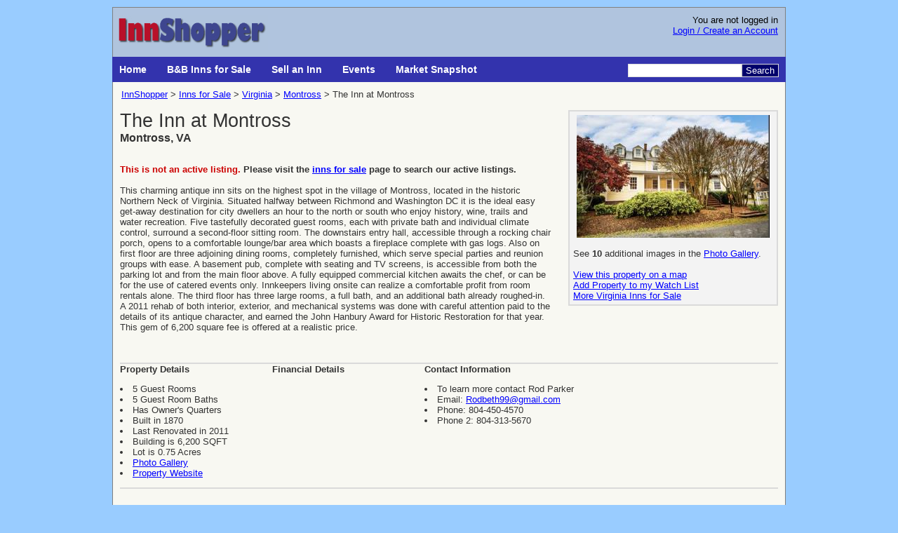

--- FILE ---
content_type: text/html; charset=utf-8
request_url: https://www.innshopper.com/ViewListing.aspx?ListingID=8402
body_size: 9636
content:


<!DOCTYPE html>

<html lang="en">
<head>
    <title>
	The Inn at Montross - Montross, VA Inn for Sale
</title><meta name="viewport" content="width=device-width, initial-scale=1" /><link href="innshopper20210505.css" rel="stylesheet" type="text/css" />
        <link rel="canonical" href="ViewListing.aspx?ListingID=8402"/>
<link rel="alternate" type="application/rss+xml" title="Bed and Breakfast Inns for Sale" href="InnShopperRSS.ashx" /><link rel="shortcut icon" type="image/x-icon" href="favicon.ico" />

    <script language="javascript" type="text/javascript">
        function GoogleSiteSearch() {
            document.location.href = 'siteSearch.aspx?cx=partner-pub-6027610448450393:ggaopcq8esg&cof=FORID%3A10&ie=UTF-8&q=' + escape(document.getElementById('q').value) + '&sa=Search';
        }

        function SubmitOnEnter(myfield, e) {
            var keycode;
            if (window.event) keycode = window.event.keyCode;
            else if (e) keycode = e.which;
            else return true;
            if (keycode == 13) {
                GoogleSiteSearch();
                return false;
            }
            else return true;
        }
    </script>

    <script type="text/javascript">
        (function (i, s, o, g, r, a, m) {
            i['GoogleAnalyticsObject'] = r; i[r] = i[r] || function () {
                (i[r].q = i[r].q || []).push(arguments)
            }, i[r].l = 1 * new Date(); a = s.createElement(o),
            m = s.getElementsByTagName(o)[0]; a.async = 1; a.src = g; m.parentNode.insertBefore(a, m)
        })(window, document, 'script', 'https://www.google-analytics.com/analytics.js', 'ga');

        ga('create', 'UA-8484205-1', 'auto');
        ga('send', 'pageview');
    </script>

<meta name="Keywords" content="The Inn at Montross,for sale, inn, inn for sale,Montross, VA" /><meta name="Description" content="Inn for Sale: The Inn at Montross" /><meta property="og:image" content="https://www.innshopper.com/showimage.ashx?file=8402_62885.jpg" /></head>
<body id="MB">
    <form method="post" action="./ViewListing.aspx?ListingID=8402" id="F1">
<div class="aspNetHidden">
<input type="hidden" name="__EVENTTARGET" id="__EVENTTARGET" value="" />
<input type="hidden" name="__EVENTARGUMENT" id="__EVENTARGUMENT" value="" />
<input type="hidden" name="__VIEWSTATE" id="__VIEWSTATE" value="/[base64]/[base64]/[base64]/[base64]/[base64]/[base64]/[base64]/A1Y32RDG12EJEol4Q4wga9IG1hG14UQw==" />
</div>

<script type="text/javascript">
//<![CDATA[
var theForm = document.forms['F1'];
if (!theForm) {
    theForm = document.F1;
}
function __doPostBack(eventTarget, eventArgument) {
    if (!theForm.onsubmit || (theForm.onsubmit() != false)) {
        theForm.__EVENTTARGET.value = eventTarget;
        theForm.__EVENTARGUMENT.value = eventArgument;
        theForm.submit();
    }
}
//]]>
</script>


<div class="aspNetHidden">

	<input type="hidden" name="__VIEWSTATEGENERATOR" id="__VIEWSTATEGENERATOR" value="C785BAD0" />
	<input type="hidden" name="__EVENTVALIDATION" id="__EVENTVALIDATION" value="/wEdAAKyVv6MTqJp1TBYwBiSoF6l9yslhwyyBsyud+iUzXnPewpqiXJy4iNCWimaxMIFtD7Iz6uPL2XKJIqUke67tcpf" />
</div>

    <!-- Begin Wrapper -->
    <div id="wrapper">

    <!-- Begin Header -->
    <div id="header">
	    <a href="/"><img src="/Images/innshopper.jpg" width="218" height="50" alt="Bed and Breakfast Inns for sale" /></a>
        <span id="litLoginStatusLine1" class="loginstatusline1">You are not logged in</BR></span>
        <a href="login.aspx?returnafterlogin=1">Login / Create an Account</a>
        
        
        		   
    </div>
    <!-- End Header -->

    <!-- Begin Nav-->
	<div id="nav">
        <div id="menu-container">
            <a id="menu-toggle" href="#">&#9776; Menu</a>
            <div id="menu-items">
	            <a href="/">Home</a>
	            <a href="find-inns-for-sale.aspx">B&B Inns for Sale</a>
	            <a href="list-inns-for-sale.aspx">Sell an Inn</a>
                <a href="InnkeepingEvents.aspx">Events</a>
	            <a href="inn-market-snapshot.aspx">Market Snapshot</a>
            </div>
        </div>
	    <label for="q"><a id="sa" onclick="JavaScript:GoogleSiteSearch();">Search</a></label><input type="text" name="q" size="25" id="q" onkeypress="return SubmitOnEnter(this,event);" />	   
	</div>
	<!-- End Nav-->

    <!-- Begin Content -->
    <div id="content">
        

<span id="bodycontent_lblFeedback" class="errorfeedback"></span>

<div class="breadcrumb">
<ol itemscope itemtype="http://schema.org/BreadcrumbList"><li itemprop="itemListElement" itemscope itemtype="http://schema.org/ListItem"><a itemprop="item" href="/"><span itemprop="name">InnShopper</span></a><meta itemprop="position" content="1" /></li><li itemprop="itemListElement" itemscope itemtype="http://schema.org/ListItem"><a itemprop="item" href="find-inns-for-sale.aspx"><span itemprop="name">Inns for Sale</span></a><meta itemprop="position" content="2" /></li><li itemprop="itemListElement" itemscope itemtype="http://schema.org/ListItem"><a itemprop="item" href="Virginia.aspx"><span itemprop="name">Virginia</span></a><meta itemprop="position" content="4" /></li><li itemprop="itemListElement" itemscope itemtype="http://schema.org/ListItem"><a itemprop="item" href="Montross_VA.aspx"><span itemprop="name">Montross</span></a><meta itemprop="position" content="5" /></li><li>The Inn at Montross</li></ol>
</div>
<br />
    
<div id="bodycontent_pnlListingView">
	

    <div id="vlactions">
        <a href="gallery.aspx?ListingID=8402"><img src="showimage.ashx?file=8402_62885.jpg&amp;maxw=275&amp;maxh=205" alt="The Inn at Montross: Inn front" /></a>
        <br>
        See <b>10</b> additional images in the <a href="gallery.aspx?ListingID=8402">Photo Gallery</a>.
        <br><br>
        <a href="listingmap.aspx?ListingID=8402">View this property on a map</a>
        <br>
        
        <a id="bodycontent_lnkWatchListAdd" href="javascript:__doPostBack(&#39;ctl00$bodycontent$lnkWatchListAdd&#39;,&#39;&#39;)">Add Property to my Watch List</a>    
        <br>
        <a href="Virginia.aspx">More Virginia Inns for Sale</a>
    </div>
    
    <h1 class="listing_propname"><span id="bodycontent_lblPropertyName" class="listing_propname">The Inn at Montross</span></h1>
    <br />
    <span id="bodycontent_lblLocation" style="font-size: 12pt; font-weight: bold;">Montross, VA</span>&nbsp;&nbsp;
    <span id="bodycontent_lblPrice" style="font-size: 12pt;"></span><br />&nbsp;
    
    <p style="clear: left;">
    <span id="bodycontent_lblLongDescription"><B><span class="errorfeedback">This is not an active listing.</span> Please visit the <a href="find-inns-for-sale.aspx">inns for sale</a> page to search our active listings.<br /><br /></B>This charming antique inn sits on the highest spot in the village of Montross, located in the historic Northern Neck of Virginia.  Situated halfway between Richmond and Washington DC it is the ideal easy get-away destination for city dwellers an hour to the north or south who enjoy history, wine, trails and water recreation.  Five tastefully decorated guest rooms, each with private bath and individual climate control, surround a second-floor sitting room.  The downstairs entry hall, accessible through a rocking chair porch, opens to a comfortable lounge/bar area which boasts a fireplace complete with gas logs.  Also on first floor are three adjoining dining rooms, completely furnished, which serve special parties and reunion groups with ease.  A basement pub, complete with seating and TV screens, is accessible from both the parking lot and from the main floor above.  A fully equipped commercial kitchen awaits the chef, or can be for the use of catered events only.  Innkeepers living onsite can realize a comfortable profit from room rentals alone.  The third floor has three large rooms, a full bath, and an additional bath already roughed-in.  A 2011 rehab of both interior, exterior, and mechanical systems was done with careful attention paid to the details of its antique character, and earned the John Hanbury Award for Historic Restoration for that year.  This gem of 6,200 square fee is offered at a realistic price. </span>
    </p>
    <BR><BR>
    
    <!-- Property Details -->
    <div id="vldetails">
        <div><span>Property Details</span><ul><LI>5 Guest Rooms</LI><LI>5 Guest Room Baths</LI><LI>Has Owner's Quarters</LI><LI>Built in 1870</LI><LI>Last Renovated in 2011</LI><LI>Building is 6,200 SQFT</LI><LI>Lot is 0.75 Acres</LI><LI><a href="gallery.aspx?ListingID=8402">Photo Gallery</a></LI><LI><a href="http://innatmontross.net" target="_blank" rel="nofollow noopener">Property Website</a></LI></ul></div>
        <div><span>Financial Details</span><ul></ul></div>
        <div><span>Contact Information</span><ul><LI>To learn more contact Rod Parker</LI><LI>Email: <a href="mailto:Rodbeth99@gmail.com?subject=Inquiry about InnShopper Listing: The Inn at Montross">Rodbeth99@gmail.com</a></LI><LI>Phone: 804-450-4570</LI><LI>Phone 2: 804-313-5670</LI></ul></div>
    </div>
    <!-- End Property Details -->
    
    <!-- Google Ad -->
    <div id="bodycontent_pnlAdMiddle" style="text-align:center;">
		
    <br />
        <!-- Responsive1 -->
        <ins class="adsbygoogle"
             style="display:block"
             data-ad-client="ca-pub-6027610448450393"
             data-ad-slot="3437976093"
             data-ad-format="auto"
             data-full-width-responsive="true"></ins>
        <script>
            (adsbygoogle = window.adsbygoogle || []).push({});
        </script>
    
	</div>
    <!-- End Google Ad-->
  
    <!-- Related Properties -->    
    <div id="bodycontent_pnlSimilarListings" style="padding: 0px; margin: 0px;">
		
    <br /><br />
    
    <div class="HP_featured">
        <h2>You may also be interested in these properties:</h2>
        <a href="ViewListing.aspx?ListingID=8284"><img src="showimage.ashx?file=8284_65316.jpg&amp;maxw=180&amp;maxh=150" alt="Shenandoah Manor  B&amp;B / Retreat Destination" />Shenandoah Manor  B&amp;B / Retreat Destination<br>Lexington, VA</a>
        <a href="ViewListing.aspx?ListingID=9814"><img src="showimage.ashx?file=9814_69769.jpg&amp;maxw=180&amp;maxh=150" alt="Historic Ellen Glasgow House" />Historic Ellen Glasgow House<br>Richmond, VA</a>
        <a href="ViewListing.aspx?ListingID=9851"><img src="showimage.ashx?file=9851_70362.jpg&amp;maxw=180&amp;maxh=150" alt="Lafayette Inn &amp; Restaurant" />Lafayette Inn &amp; Restaurant<br>Stanardsville, VA</a>
        <a href="ViewListing.aspx?ListingID=9857"><img src="showimage.ashx?file=9857_70493.jpg&amp;maxw=180&amp;maxh=150" alt="Harmony Hill" />Harmony Hill<br>Arrington, VA</a>
        
        
    </div>
    
    
	</div>
    <!-- End Related Properties -->  

    <!-- Related Pages -->    
    <div id="bodycontent_pnlRelatedPages" style="padding: 0px; margin: 0px;">
		
    <br /><br />
    <div class="RelatedPages">
        <h2>This property also appears on these pages:</h2>
        <div>
            
            <a href="Virginia.aspx">Virginia Inns for Sale</a><br />
            
            <a href="Montross_VA.aspx">Montross, VA Inns for Sale</a><br />
            
        </div>
    </div>
    
	</div>
    <!-- End Related Pages --> 
    
    <!-- Google Ad -->
    <div id="bodycontent_pnlAdBottom" style="clear:both; width:100%;">
		
    <br />
        <!-- Responsive1 -->
        <ins class="adsbygoogle"
             style="display:block"
             data-ad-client="ca-pub-6027610448450393"
             data-ad-slot="3437976093"
             data-ad-format="auto"
             data-full-width-responsive="true"></ins>
        <script>
            (adsbygoogle = window.adsbygoogle || []).push({});
        </script>
    
	</div>
    <!-- End Google Ad-->
    

</div>


	    <div class="clear"></div>
	</div>
	<!-- End Content -->

	<!-- Begin Footer -->
	<div id="footer">
	    <div>
	    Buy or Sell:<br />       
            <a href="find-inns-for-sale.aspx">Bed and Breakfast Inns for Sale</a><br /> 
            <a href="list-inns-for-sale.aspx">Sell a Bed and Breakfast Inn</a> 
	    </div>
	    <div>
	    Tools and Links:<br />      
            <a href="inn-market-snapshot.aspx">Inn Marketplace Data Snapshot</a><br /> 
            <a href="innkeeper-links.aspx">Helpful Links for Innkeepers</a>   
	    </div>
	    <div>
	    Contact:<br />       
            <a href="mailto:admin@innshopper.com">Email Us</a><br /> 
            <a href="advertise.aspx">Advertising Opportunities</a>
	    </div>
	    <div>
	    Follow us for new listings:<br />      
            <a target="_blank" rel="noopener" href="https://www.facebook.com/pages/InnShoppercom-Bed-and-Breakfast-Inns-for-Sale/266094166103"><img border="0" alt="Become an InnShopper fan on Facebook" height="32" width="32" src="/Images/facebook-32x32.png" /></a> 
            <!-- <a target="_blank" rel="noopener" href="https://twitter.com/innshopper"><img border="0" alt="Follow InnShopper on Twitter" height="32" width="32" src="/Images/twitter-32x32.png" /></a> -->
            <a target="_blank" href="InnShopperRSS.ashx"><img alt="InnShopper RSS feed" border="0" height="32" width="32" src="/Images/feed-32x32.png" /></a>
	    </div>
	    <br /><b>&copy;2008-2025 InnShopper</b><br /> By using this site you agree to our <a href="termsofuse.aspx">Terms of Use</a>  

        <br /><br />
        <!-- <a target="_blank" rel="noopener" href="https://www.rezstream.com/partners/innshopper/"><img style="max-width: 90%; width: auto; height: auto;" width="728" height="90" src="NativeContent/rezStreamPartner.gif" alt="Try rezStream" /></a> -->

    </div>
	<!-- End Footer -->
		 
    </div>
    <!-- End Wrapper -->

    </form>
    
    <script async src="https://pagead2.googlesyndication.com/pagead/js/adsbygoogle.js"></script>

</body>
</html>


--- FILE ---
content_type: text/html; charset=utf-8
request_url: https://www.google.com/recaptcha/api2/aframe
body_size: 265
content:
<!DOCTYPE HTML><html><head><meta http-equiv="content-type" content="text/html; charset=UTF-8"></head><body><script nonce="uTIm9hGbhsTB9guqbCoQHg">/** Anti-fraud and anti-abuse applications only. See google.com/recaptcha */ try{var clients={'sodar':'https://pagead2.googlesyndication.com/pagead/sodar?'};window.addEventListener("message",function(a){try{if(a.source===window.parent){var b=JSON.parse(a.data);var c=clients[b['id']];if(c){var d=document.createElement('img');d.src=c+b['params']+'&rc='+(localStorage.getItem("rc::a")?sessionStorage.getItem("rc::b"):"");window.document.body.appendChild(d);sessionStorage.setItem("rc::e",parseInt(sessionStorage.getItem("rc::e")||0)+1);localStorage.setItem("rc::h",'1769083009813');}}}catch(b){}});window.parent.postMessage("_grecaptcha_ready", "*");}catch(b){}</script></body></html>

--- FILE ---
content_type: text/css
request_url: https://www.innshopper.com/innshopper20210505.css
body_size: 2680
content:
/* Main site structure */
body 
{
    margin: 0px;
    padding: 0px;
    font-family: Arial, Helvetica, sans-serif;
    font-size: 13px;
    color: #000000;
    background-color:#99CCFF;
    text-align: left;
}

body a:link, body a:visited {
 color: blue;
 text-decoration: underline;
}
body a:hover, body a:active { 
 color: #0099FF; 
} 

h1, h2 {
display: inline;
} 

#wrapper { 
 margin: 0 auto;
 max-width: 960px;
 min-width: 320px;
 width: 100%;
 padding: 0px;
}

#header {
 height: 50px;
 background-color:#B0C4DE;
 padding: 10px 10px 10px 3px;
 border: 1px gray;
 border-style: solid solid none solid;
 margin: 10px 0px 0px 0px;
 text-align: right;
}

#header img {
float: left;
border:0;
}

#nav {
background-color:#3333AD;
color: #F2F2E6;
border: 0px;
margin: 0px;
padding: 10px 10px 10px 0px;
position: relative;
}

#menu-container {
    display:inline;
}
#menu-container a{
    color: white;
    font-size: 14px;
    font-weight: bold;
    text-decoration:none;
    padding: 10px 15px 10px 10px;
    background-color: #3333AD;
}
#menu-container a:hover, #menu-container a:active{
    color: white;
    background-color: #00006B;
}
#menu-toggle  {
    display: none;
}
#menu-items {
    display:inline;
}

#q, #sa {
margin: 0px;
font-size: 13px;
border: 1px solid #DDDDDD;
padding: 1px 5px 1px 5px;    
float: right;
}
#q{
width: 150px;
}
#sa{
color: white;
background-color: #00006B;
cursor: pointer;
text-decoration: none;
}

#content { 
 background-color: #F8F8F2;
 color: #333;
 border: 1px gray;
 border-style: none solid none solid;
 margin: 0px 0px 0px 0px;
 padding: 10px;
 min-height: 500px;
}

.clear {
clear: both;
height: 0px;
}

#footer { 
 border: 1px gray;
 border-style: none solid solid solid;
 background: #dec2b6;
 margin-top: 0px;
 margin-bottom: 10px;
 margin-left: auto;
 margin-right: auto;
 padding: 10px;
 text-align: center;
}

#footer div {
 display: inline-block;
 margin: 20px 30px 20px 30px;
 text-align: left;
 font-weight: bold;
}
#footer div a{
 font-weight: normal;
}

@media (max-width: 960px) 
{
    #wrapper{
	margin: 0px;
	padding: 0px;
	}
	#header{
	margin: 0px;
	}
	#footer { 
	margin-bottom: 0px;
	}
}

@media (max-width: 720px) 
{
    #menu-toggle {
        display: inline;      
    }
    #menu-items {
        display: none;
    }
    #menu-container:hover #menu-items {
    display: block;
    position: absolute;
    top: 39px;
    min-width: 160px;
    box-shadow: 0px 8px 16px 0px rgba(0,0,0,0.2);
    z-index: 1;
    }
    #menu-container:hover #menu-items a {
        display: block;
    }
}

@media (max-width: 480px) 
{
    .loginstatusline1 {
    display: none;
    }
}


/* Breadcrumbs */

.breadcrumb {
    width: 100%;
    padding: 0px;
}
.breadcrumb::after {
  content: "";
  display: table;
  clear: both;
}
.breadcrumb ol {
    width: 100%;
    padding: 0px;
    list-style-type: none;
    margin: 0px;
}
.breadcrumb li {
  float: left;
  padding: 0px 2px 0px;
}
.breadcrumb li:after{
  content: " >"; 
}
.breadcrumb li:last-child:after{
  content: "";
}


/* Misc */
.pageheader 
{
    font-size: 20pt;
    font-weight: normal;
}
.inputtable
{
    background-color: silver;
}
.errorfeedback
{
    color: #CC0000;
}

/* List-inns-for-sale.aspx CSS */
.lstinstruct_link
{
    font-size: 11pt;
	border-top-style: dotted;
	border-top-color: gray;
	border-top-width: 2px;
}

.lstinstruct_step 
{
    font-size: 14pt;
}
.lstinstruct_title 
{
    font-size: 11pt;
    font-weight: bold;
    color: #000090;
}
.lstinstruct_detail
{
    font-size: 8pt;
}

/* innkeeper-links.aspx CSS */
.linksheader
{
    font-size: 10pt;
    font-weight: normal;
}
.linkstext
{
    font-size: 9pt;
    font-weight: normal;
}


/* InnSearchResults.aspx CSS */
#SRlistings
{
float: left;
width: 730px;
clear: both; 
padding: 20px 0px 0px 0px;
}

#SRads
{
float: right;
width: 180px;
text-align: center;
padding: 20px 0px 0px 0px; 
}

.SR_Lcontain, .SR_Lcontain_featured
{
clear: left;
float: none; 
width: 100%;
border-top-style:solid; 
border-color:#DADADA; 
border-width: 2px;
padding-left: 0px;
padding-top: 10px;
padding-bottom: 10px;
background-color: #F0F0F0;
}

.SR_Lcontain_featured
{background-color: #DADADA;}

.SR_Limage 
{
padding:10px;
display: inline-block;
vertical-align:top;
width: 160px;
text-align: center;
zoom: 1;
*display:inline;
}

.SR_Limage img
{
border: 0px; 
*width: 100%;
}

.SR_Lcontent
{
display: inline-block;
vertical-align:top;
width: 440px;
zoom: 1;
*display:inline;
}

.SR_Lcontent p
{
margin-top:5px;
margin-bottom:0px;
}

.SR_Ltitle
{font-size: 14pt;}

.SR_Ltitle_featured
{
    font-size: 14pt;
    color: #820f1a;
    font-style: italic;
}

.SR_Lprice
{color:#CC0000;}

@media (max-width: 959px) 
{
    #SRlistings, #SRads
    {
    width: 100%;
    }

    .SR_Lcontent {
    width: 100%;
    }
}


/* ViewListing.aspx CSS */

.video_container {
    max-width: 100% !important;
}

.video_container {
    max-width: 100% !important;
}

.listing_propname
{
    font-size: 20pt;
    font-weight: normal;
}

#vlactions
{
float: right; 
padding:5px; 
margin-left: 25px; 
margin-bottom: 25px; 
width:285px; 
background-color:#F3F3F3; 
border-style:solid; 
border-color:#DADADA; 
border-width: 2px;
}

@media (max-width: 480px) 
{
    #vlactions {
    float:left;
    width:95%;
    margin-left: 2px; 
    margin-right: 2px; 
    }
}

#vlactions img
{
display: block; margin-left: auto; margin-right: auto; margin-bottom: 0px; padding-bottom:0px; border: 0px;
}

#vldetails
{
clear:both; width:100%;
vertical-align:text-top; 
border-top-style:solid; 
border-bottom-style:solid; 
border-color:#DADADA; 
border-width: 2px;
}
#vldetails div
{
min-width: 200px;
max-width: 350px;
display: inline-block;
vertical-align:text-top;
margin-right: 1em;
}

#vldetails div span
{
font-weight: bold;
}

#vldetails div ul
{
width: 100%; 
list-style-type: disc; 
list-style-position:inside; 
padding-left: 1em;
text-indent: -1em;
}


/* ListingMap.aspx CSS */
#map
{
width: 100%; height: 300px; 
border: 1px solid gray;
}

/* Gallery.aspx CSS */

#glImgList
{
clear:both; width:100%;
padding-bottom: 20px;
margin: 0px;
}

#glImgList a
{
display: block; 
float: left; 
padding:5px; 
text-align: center;
width: 110px;
height:110px;
margin: 0px 5px 5px 5px;
}r

#glImgList img
{
border: 0px;
display: block;
margin-left: auto;
margin-right: auto;
max-width: 100%;
}

.glBig
{
width: 100%;
}

/* inn-market-snapshot.aspx */
.snapshotblock
{
    display: block;
    float: left;
    width: 400px;
    margin: 10px 20px 10px 10px;
}
.snapshotblock img
{
    max-width: 90%;
}

.snapshotblock ol, .snapshotblock ul
{
    margin-left: 7px; 
    padding-left: 7px;
}

@media (max-width: 480px) 
{
    .snapshotblock {
        width: 95%;
    }
}

/* Homepage */

#HP_shoppers, #HP_sellers
{
display: block; 
float: left; 
width: 46%;
margin-bottom: 20px;
}

#HP_shoppers
{
margin-right: 30px;
clear: both;
}

#HP_shoppers h2, #HP_sellers h2
{
display: block; 
margin: 0px;
margin-bottom: 10px;
padding: 0px;
}

#HP_quicksearchcont
{
border: solid 1px #99aac1;
background-color: #ededed;
padding: 5px;
width: 80%;
margin-top: 10px;
}

#HP_quicksearchcont select
{
font-size: 9pt;
border: solid 1px black;
background-color: #cdcdcd;
}

#HP_quicksearchcont input
{
font-size: 9pt;
}

.HP_featured, .RelatedPages
{
clear:both; width:100%;
padding-bottom: 20px;
margin: 0px;
}

.HP_featured h2, .RelatedPages h2
{
display: block; 
border-top-style:solid; 
border-color:#DADADA; border-width: 2px;
margin: 0px;
padding: 0px;
padding-top: 10px;
}

.HP_featured div, .RelatedPages div 
{
    border: solid 1px #99aac1; background-color: #ededed; margin-top:10px; font-size: 15px; line-height: 1.6; padding: 5px 5px 5px 5px; overflow:hidden;
}

.HP_featured a
{
display: block; 
float: left; 
padding:10px; 
text-align: center;
background-color: #ededed;
width: 200px;
height: 185px;
margin-right: 5px;
margin-top: 10px;
margin-bottom: 10px;
}

@media (max-width: 480px) 
{
    .HP_featured a {
        width: 80%;
        height:auto;
    }
}

.HP_featured img
{
clear:both; 
max-width:100%;
max-height:170px;
height:auto;
display: block;
margin: 0 auto;
border: none;
}

ul.seller_benefits
{
list-style-type: square;
}

@media (max-width: 480px) 
{
    #HP_shoppers, #HP_sellers {
        width: 100%;
    }
}